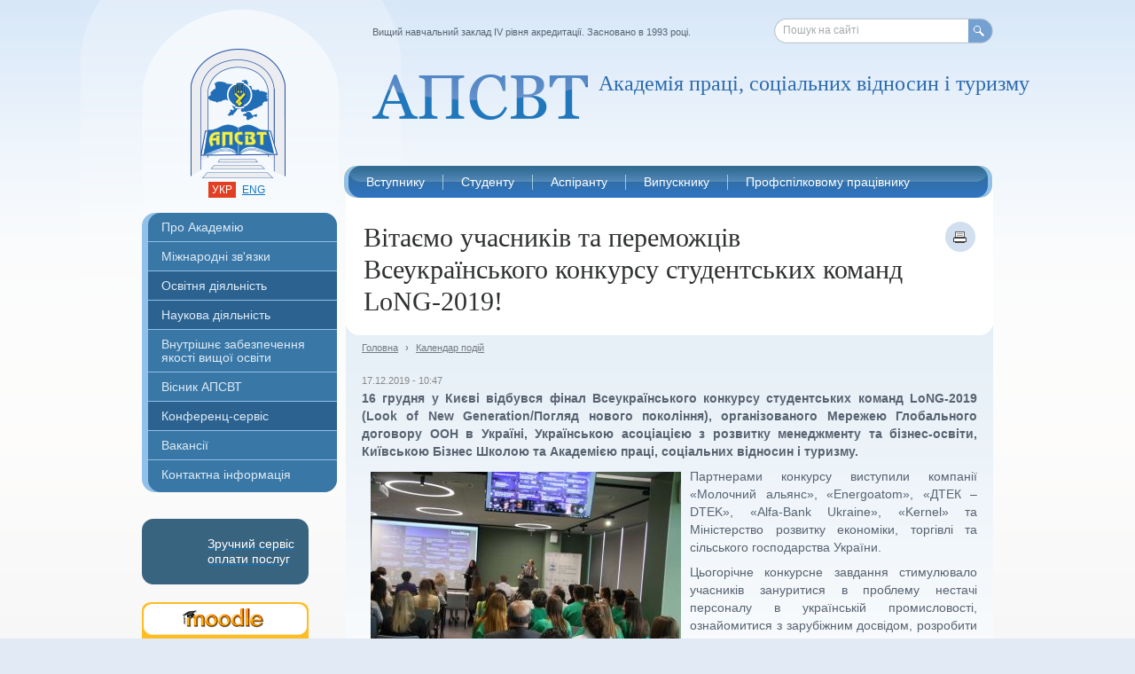

--- FILE ---
content_type: text/html; charset=utf-8
request_url: https://www.socosvita.kiev.ua/node/2322
body_size: 8995
content:
<!DOCTYPE html PUBLIC "-//W3C//DTD XHTML 1.0 Strict//EN" "http://www.w3.org/TR/xhtml1/DTD/xhtml1-strict.dtd">
<html xmlns="http://www.w3.org/1999/xhtml" xml:lang="uk" lang="uk">
<head>
<meta http-equiv="Content-Type" content="text/html; charset=utf-8" />
    <meta http-equiv="Content-Type" content="text/html; charset=utf-8" />
<meta property="og:title" content="Вітаємо учасників та переможців Всеукраїнського конкурсу студентських команд LoNG-2019!" />
<meta property="og:description" content="
16 грудня у Києві відбувся фінал Всеукраїнського конкурсу студентських команд LoNG-2019 (Look of New Generation/Погляд нового покоління),&amp;nbsp;організованого Мережею Глобального договору ООН в Україн" />
<meta property="og:image" content="https://www.socosvita.kiev.ua/sites/default/files/final_long_2019_9.jpg" />
<meta property="og:type" content="university" />
<meta property="og:url" content="https://www.socosvita.kiev.ua/node/2322" />
<meta property="og:latitude" content="30.453704" />
<meta property="og:longitude" content="50.371651" />
<meta property="og:street-address" content="вул. Велика Окружна дорога, 3 " />
<meta property="og:locality" content="Київ" />
<meta property="og:postal-code" content="03680" />
<meta property="og:country-name" content="Україна" />
<meta property="og:email" content="info@socosvita.kiev.ua" />
<meta property="og:phone_number" content="+380 44 522-49-40" />
<meta property="og:site_name" content="Академія праці, соціальних відносин і туризму" />
<meta name="keywords" content="освіта,навчання,аспірантура,Академія праці,соціальних відносин,туризм,бакалавр,магістр,право,менеджмент,професійна освіта,цифрові технології" />
<meta name="description" content="16 грудня у Києві відбувся фінал Конкурсу LoNG-2019, організованого Мережею Глобального договору ООН в Україні, Українською асоціацією з розвитку менеджменту та бізнес-освіти, Київською Бізнес Школою та Академією праці, соціальних відносин і туризму." />
<meta name="copyright" content="АПСВТ" />
<link rel="canonical" href="https://www.socosvita.kiev.ua/node/2322" />
    <title>Вітаємо учасників та переможців Всеукраїнського конкурсу студентських команд LoNG-2019! | Академія праці, соціальних відносин і туризму</title>
    <link type="image/x-icon" href="/sites/all/themes/apsv/images/favicon.ico" rel="shortcut icon" />
    <link type="text/css" rel="stylesheet" media="all" href="/modules/node/node.css?y" />
<link type="text/css" rel="stylesheet" media="all" href="/modules/poll/poll.css?y" />
<link type="text/css" rel="stylesheet" media="all" href="/modules/system/defaults.css?y" />
<link type="text/css" rel="stylesheet" media="all" href="/modules/system/system.css?y" />
<link type="text/css" rel="stylesheet" media="all" href="/modules/system/system-menus.css?y" />
<link type="text/css" rel="stylesheet" media="all" href="/modules/user/user.css?y" />
<link type="text/css" rel="stylesheet" media="all" href="/sites/all/modules/cck/theme/content-module.css?y" />
<link type="text/css" rel="stylesheet" media="all" href="/sites/all/modules/date/date.css?y" />
<link type="text/css" rel="stylesheet" media="all" href="/sites/all/modules/date/date_popup/themes/datepicker.css?y" />
<link type="text/css" rel="stylesheet" media="all" href="/sites/all/modules/date/date_popup/themes/jquery.timeentry.css?y" />
<link type="text/css" rel="stylesheet" media="all" href="/sites/all/modules/filefield/filefield.css?y" />
<link type="text/css" rel="stylesheet" media="all" href="/sites/all/modules/fish_calendar/fish_calendar.css?y" />
<link type="text/css" rel="stylesheet" media="all" href="/sites/all/modules/thickbox/thickbox.css?y" />
<link type="text/css" rel="stylesheet" media="all" href="/sites/all/modules/thickbox/thickbox_ie.css?y" />
<link type="text/css" rel="stylesheet" media="all" href="/sites/all/modules/cck/modules/fieldgroup/fieldgroup.css?y" />
<link type="text/css" rel="stylesheet" media="all" href="/sites/all/modules/views/css/views.css?y" />
<link type="text/css" rel="stylesheet" media="all" href="/sites/all/themes/apsv/css/reset.css?y" />
<link type="text/css" rel="stylesheet" media="screen, projection, tv" href="/sites/all/themes/apsv/css/style.css?y" />
<link type="text/css" rel="stylesheet" media="screen, projection, tv" href="/sites/all/themes/apsv/css/dev.css?y" />
    <script type="text/javascript" src="/sites/all/themes/apsv/js/jquery.js?y"></script>
<script type="text/javascript" src="/misc/drupal.js?y"></script>
<script type="text/javascript" src="/sites/default/files/languages/uk_bda4708833e2f55d6050c7226c5a5a5c.js?y"></script>
<script type="text/javascript" src="/sites/all/modules/poormanscron/poormanscron.js?y"></script>
<script type="text/javascript" src="/sites/all/modules/thickbox/thickbox.js?y"></script>
<script type="text/javascript" src="/sites/all/themes/apsv/js/r.js?y"></script>
<script type="text/javascript" src="/sites/all/themes/apsv/js/jquery.tools.slider.js?y"></script>
<script type="text/javascript" src="/sites/all/themes/apsv/js/init.js?y"></script>
<script type="text/javascript">
<!--//--><![CDATA[//><!--
jQuery.extend(Drupal.settings, { "basePath": "/", "cron": { "basePath": "/poormanscron", "runNext": 1769522018 }, "thickbox": { "close": "Закрити", "next": "Далі \x3e", "prev": "\x3c Prev", "esc_key": "or Esc Key", "next_close": "Next / Close on last", "image_count": "Image !current of !total" } });
//--><!]]>
</script>
    <!--[if lt IE 7]>
        <script type="text/javascript" src="/sites/all/themes/apsv/js/DD_belatedPNG.js"></script>
        <link rel="stylesheet" href="/sites/all/themes/apsv/css/ie6.css" type="text/css" media="screen, projection, tv"/>
        <script type="text/javascript">
            DD_roundies.addRule('img');
            DD_roundies.addRule('.png-ie');
        </script>
    <![endif]-->
	    <script>
  (function(i,s,o,g,r,a,m){i['GoogleAnalyticsObject']=r;i[r]=i[r]||function(){
  (i[r].q=i[r].q||[]).push(arguments)},i[r].l=1*new Date();a=s.createElement(o),
  m=s.getElementsByTagName(o)[0];a.async=1;a.src=g;m.parentNode.insertBefore(a,m)
  })(window,document,'script','//www.google-analytics.com/analytics.js','ga');

  ga('create', 'UA-52323600-1', 'auto');
  ga('send', 'pageview');

</script>
</head>
<body>
<div class="container">
    <div class="wrapper">
        <div class="header-bg"></div>
        <div class="header">
            <h1 class="logo"><a class="ir png-ie" href="/"></a></h1>
             <ul class="languages">
                <li class="active"><a href="/uk/">укр</a></li>
                <li><a href="/en/">eng</a></li>
            </ul>
            <div class="top-msg">Вищий навчальний заклад IV рівня акредитації. Засновано в 1993 році.</div>
            <div class="search-form png-ie">
                <form action="/search/"  accept-charset="UTF-8" method="post"  >

 <input type="text" maxlength="255" name="keys" id="search-request" size="40" value=""  />

<label for="search-request" class="input-val">Пошук на сайті</label><button class="ir" type="submit">Пошук</button><input type="hidden" name="form_build_id" id="form-k3E2-S3YB8-rvfiD3IyBUzWMOS_hm3QFbVHHirBqB8E" value="form-k3E2-S3YB8-rvfiD3IyBUzWMOS_hm3QFbVHHirBqB8E"  />
<input type="hidden" name="form_id" id="edit-search-form" value="search_form"  />

</form>
            </div>
            <h2 class="slogan png-ie  ">Академія праці, соціальних відносин і туризму</h2>
            <div class="top-menu png-ie">
                <ul class="clearfix"><li><a href="/node/1"><span>Вступнику</span></a><ul><li><a href="/admission/order">Вступ 2025</a></li><li><a href="/node/2726">Бакалаврські програми</a></li><li><a href="/node/1721">Вступ на програми магістра</a></li><li><a href="/node/3159">Реєстрація на ЄВІ/ЄФВВ для вступу до магістратури</a></li><li><a href="/prices">Вартість навчання</a></li><li><a href="/2_Dyplomy">Подвійний диплом</a></li><li><a href="/node/1604">Міжнародна Академія Гостинності</a></li><li><a href="/node/1691">Центр фінансової грамотності FinLitHub</a></li><li><a href="/node/1443">Консультаційний Центр</a></li><li><a href="/academyPlus">Академія ПЛЮС</a></li><li><a href="/node/1143">Гуртожиток</a></li></ul></li><li><a href="/node/6"><span>Студенту</span></a><ul><li><a href="/student/grafik">Графік навчального процесу</a></li><li><a href="/students/schedule">Розклад занять</a></li><li><a href="/node/2494">Формування індивідуального навчального плану</a></li><li><a href="/students/price">Вартість навчання</a></li><li><a href="/students/evaluation">Система оцінювання</a></li><li><a href="/educational/trainings">Додаткові компетенції</a></li><li><a href="/students/sport">Спорт</a></li><li><a href="/students/culture">Культурно-мистецький центр</a></li><li><a href="/students/exams">Розклад заліків та екзаменів</a></li><li><a href="/node/3266">РОЗКЛАД ЗАНЯТЬ  з української мови як іноземної іноземному студенту</a></li></ul></li><li><a href="/postgraduates"><span>Аспіранту</span></a><ul><li><a href="/postgraduates/admission">Інформація про вступ</a></li><li><a href="/phd_rozklad">Розклад занять</a></li><li><a href="/node/3249">Освітньо-наукові програми</a></li></ul></li><li><a href="/alumni"><span>Випускнику</span></a><ul><li><a href="/node/1510">Клуб випускників</a></li><li><a href="/node/1546">Програма лояльності</a></li><li><a href="/node/1609">Клубна мережа</a></li><li><a href="/zal_podiaky">Зал подяки</a></li></ul></li><li><a href="/about/structure/advanced-training-faculty-for-trade-union-officials/about"><span>Профспілковому працівнику</span></a><ul><li><a href="/taxonomy/term/177">Події в Центрі</a></li><li><a href="/node/2547">Актуальні пропозиції</a></li><li><a href="/about/structure/advanced-training-faculty-for-trade-union-officials">Центр розвитку профспілкової освіти</a></li><li><a href="/trade-union/metodical">Методичні матеріали</a></li></ul></li></ul>            </div>
        </div>
        <div class="middle clearfix">
            <div class="content-wrap">
                <div class="content h-left-sidebar">
                                        <div class="page-header clearfix">
                                            <h1>Вітаємо учасників та переможців Всеукраїнського конкурсу студентських команд LoNG-2019!</h1>
                                                <a class="print-icon" href="/node/2322/print" target="_blank"></a>
                                            </div>
                                        <div class="page-content page-content_bg1">
                                            <ul class="breadcrumbs clearfix">
                            <li><a href="/">Головна</a></li>
                                                            <li>&rsaquo;</li>
                                <li><a href="/events">Календар подій</a></li>
                                                        <!-- last trail / page title
                            <li>&rsaquo;</li>
                            <li>Вітаємо учасників та переможців Всеукраїнського ...</li>
                            -->
                        </ul>
                        <div class="full-article">
                                                        
                            <div id="node-2322" class="node clear-block">



  <!--<div class="meta">
  
    </div>-->

  <div class="content">
    <div class="field field-type-date field-field-date">
    <div class="field-items">
            <div class="field-item odd">
                    <span class="date-display-single">17.12.2019 - 10:47</span>        </div>
        </div>
</div>
<strong></strong>
<p style="text-align: justify;"><strong>16 грудня у Києві відбувся фінал Всеукраїнського конкурсу студентських команд LoNG-2019 <span>(Look of New Generation/Погляд нового покоління)</span>,&nbsp;організованого Мережею Глобального договору ООН в Україні, Українською асоціацією з розвитку менеджменту та бізнес-освіти, Київською Бізнес Школою та Академією праці, соціальних відносин і туризму.</strong></p>
<p style="text-align: justify;"><img src="https://www.socosvita.kiev.ua/sites/default/files/resize/final_long_2019_9_0-350x233.jpg" width="350" height="233" style="float: left; margin: 5px 10px;" />Партнерами конкурсу виступили компанії «Молочний альянс», «Energoatom», «ДТЕК – DTEK», «Alfa-Bank Ukraine», «Kernel» та Міністерство розвитку економіки, торгівлі та сільського господарства України.</p>
<p style="text-align: justify;">Цьогорічне конкурсне завдання стимулювало учасників зануритися в проблему нестачі персоналу в українській промисловості, ознайомитися з зарубіжним досвідом, розробити стратегію/дорожню карту забезпечення зростання зайнятості, гідної оплати праці та зменшення міграції молоді за межі України для бізнесу, органів влади, ГО, ЗВО та інших стейкхолдерів.</p>
<p style="text-align: justify;"><span>На Конкурс зареєструвались 78 команд з 53 закладів вищої освіти з 23 міст України (Вінниця, Дніпро, Житомир, Запоріжжя, Івано-Франківськ, Ірпінь, Київ, Кривий Ріг, Лозова, Луцьк, Львів, Миколаїв, Одеса, Полтава, Рівне, Суми, Тернопіль, Харків, Херсон, Хмельницький, Черкаси, Чернівці, Чернігів).&nbsp;</span><span>У перший тур увiйшли 58 команд з 44 ЗВО з 18 міст України (Вінниця, Запоріжжя, Дніпро, Житомир, Івано-Франківськ, Ірпінь, Київ, Кривий Ріг, Лозова, Львів, Миколаїв, Полтава, Рівне, Харків, Хмельницький, Суми, Тернопіль, Чернігів).&nbsp;<span>Відтак учасниками конкурсу стали більше 400 студентів.</span></span></p>
<p style="text-align: justify;">Під час фіналу 10 студентських команд презентували журі та глядачам свої конкурсні роботи. Доповідачі продемонстрували грунтовну теоретико-практичну підготовку, результати власних досліджень, амбітність та масштабність мислення, сміливість, креативність, вміння працювати в команді, гарні навички усної презентації, самостійність та натхненність.</p>
<p style="text-align: justify;">Абсолютні переможці:</p>
<ul>
<li>І-е місце – команда Національного лісотехнічного університету України (м. Львів);</li>
<li>ІІ-е місце - команда «Філософський камінь» Національного авіаційного університету (м.Київ);</li>
<li>ІІІ-е місце – «Команда креативних маркетологів» Донецького національного університету економіки і торгівлі імені Михайла Туган-Барановського (м. Кривий Ріг)</li>
</ul>
<p style="text-align: justify;">Переможці у номінаціях:</p>
<ul>
<li>«Сміливе рішення» - команда «Defenders of the world» Миколаївського національного аграрного університету та команда «Vires Animi»; Національного технічного університету України «Київський політехнічний інститут імені Ігоря Сікорського»;</li>
<li>«Соціальна значимість для стейкхолдерів» - команда «Get2Success» Харківського національного автомобільно-дорожнього університету та команда «Економ компас» Харківського національного університету імені В.Н.Каразіна;</li>
<li>«Реалістичність та результативність» - команда Житомирського національного агроекологічного університету та команда Харківського національного університету міського господарства імені О.М. Бекетова;</li>
<li>«Команда, яка надихає» - команда Українського державного університету залізничного транспорту.</li>
</ul>
<p style="text-align: justify;"><span>Компанії - партнери Конкурсу нагородили абсолютних переможців призами – сучасними корисними гаджетами, а всіх інших переможців – сувенірними наборами компаній .</span></p>
<p style="text-align: justify;">Вітаємо учасників та переможців!&nbsp;</p><div class="field field-type-filefield field-field-fotos">
    <div class="field-items">
            <div class="field-item odd">
                    <a href="https://www.socosvita.kiev.ua/sites/default/files/imagecache/w800/final_long_2019_3.jpg" title="Вітаємо учасників та переможців Всеукраїнського конкурсу студентських команд LoNG-2019!" class="thickbox" rel="gallery-2322"><img src="https://www.socosvita.kiev.ua/sites/default/files/imagecache/h90/final_long_2019_3.jpg" alt="" title="Вітаємо учасників та переможців Всеукраїнського конкурсу студентських команд LoNG-2019!"  class="imagecache imagecache-h90" width="135" height="90" /></a>        </div>
              <div class="field-item even">
                    <a href="https://www.socosvita.kiev.ua/sites/default/files/imagecache/w800/final_long_2019_2.jpg" title="Вітаємо учасників та переможців Всеукраїнського конкурсу студентських команд LoNG-2019!" class="thickbox" rel="gallery-2322"><img src="https://www.socosvita.kiev.ua/sites/default/files/imagecache/h90/final_long_2019_2.jpg" alt="" title="Вітаємо учасників та переможців Всеукраїнського конкурсу студентських команд LoNG-2019!"  class="imagecache imagecache-h90" width="135" height="90" /></a>        </div>
              <div class="field-item odd">
                    <a href="https://www.socosvita.kiev.ua/sites/default/files/imagecache/w800/final_long_2019_5.jpg" title="Вітаємо учасників та переможців Всеукраїнського конкурсу студентських команд LoNG-2019!" class="thickbox" rel="gallery-2322"><img src="https://www.socosvita.kiev.ua/sites/default/files/imagecache/h90/final_long_2019_5.jpg" alt="" title="Вітаємо учасників та переможців Всеукраїнського конкурсу студентських команд LoNG-2019!"  class="imagecache imagecache-h90" width="135" height="90" /></a>        </div>
              <div class="field-item even">
                    <a href="https://www.socosvita.kiev.ua/sites/default/files/imagecache/w800/final_long_2019_7.jpg" title="Вітаємо учасників та переможців Всеукраїнського конкурсу студентських команд LoNG-2019!" class="thickbox" rel="gallery-2322"><img src="https://www.socosvita.kiev.ua/sites/default/files/imagecache/h90/final_long_2019_7.jpg" alt="" title="Вітаємо учасників та переможців Всеукраїнського конкурсу студентських команд LoNG-2019!"  class="imagecache imagecache-h90" width="135" height="90" /></a>        </div>
              <div class="field-item odd">
                    <a href="https://www.socosvita.kiev.ua/sites/default/files/imagecache/w800/final_long_2019_8.jpg" title="Вітаємо учасників та переможців Всеукраїнського конкурсу студентських команд LoNG-2019!" class="thickbox" rel="gallery-2322"><img src="https://www.socosvita.kiev.ua/sites/default/files/imagecache/h90/final_long_2019_8.jpg" alt="" title="Вітаємо учасників та переможців Всеукраїнського конкурсу студентських команд LoNG-2019!"  class="imagecache imagecache-h90" width="135" height="90" /></a>        </div>
              <div class="field-item even">
                    <a href="https://www.socosvita.kiev.ua/sites/default/files/imagecache/w800/final_long_2019_9_1.jpg" title="Вітаємо учасників та переможців Всеукраїнського конкурсу студентських команд LoNG-2019!" class="thickbox" rel="gallery-2322"><img src="https://www.socosvita.kiev.ua/sites/default/files/imagecache/h90/final_long_2019_9_1.jpg" alt="" title="Вітаємо учасників та переможців Всеукраїнського конкурсу студентських команд LoNG-2019!"  class="imagecache imagecache-h90" width="135" height="90" /></a>        </div>
              <div class="field-item odd">
                    <a href="https://www.socosvita.kiev.ua/sites/default/files/imagecache/w800/final_long_2019_19.jpg" title="Вітаємо учасників та переможців Всеукраїнського конкурсу студентських команд LoNG-2019!" class="thickbox" rel="gallery-2322"><img src="https://www.socosvita.kiev.ua/sites/default/files/imagecache/h90/final_long_2019_19.jpg" alt="" title="Вітаємо учасників та переможців Всеукраїнського конкурсу студентських команд LoNG-2019!"  class="imagecache imagecache-h90" width="135" height="90" /></a>        </div>
              <div class="field-item even">
                    <a href="https://www.socosvita.kiev.ua/sites/default/files/imagecache/w800/final_long_2019_22.jpg" title="Вітаємо учасників та переможців Всеукраїнського конкурсу студентських команд LoNG-2019!" class="thickbox" rel="gallery-2322"><img src="https://www.socosvita.kiev.ua/sites/default/files/imagecache/h90/final_long_2019_22.jpg" alt="" title="Вітаємо учасників та переможців Всеукраїнського конкурсу студентських команд LoNG-2019!"  class="imagecache imagecache-h90" width="135" height="90" /></a>        </div>
              <div class="field-item odd">
                    <a href="https://www.socosvita.kiev.ua/sites/default/files/imagecache/w800/final_long_2019_15.jpg" title="Вітаємо учасників та переможців Всеукраїнського конкурсу студентських команд LoNG-2019!" class="thickbox" rel="gallery-2322"><img src="https://www.socosvita.kiev.ua/sites/default/files/imagecache/h90/final_long_2019_15.jpg" alt="" title="Вітаємо учасників та переможців Всеукраїнського конкурсу студентських команд LoNG-2019!"  class="imagecache imagecache-h90" width="135" height="90" /></a>        </div>
              <div class="field-item even">
                    <a href="https://www.socosvita.kiev.ua/sites/default/files/imagecache/w800/final_long_2019_24.jpg" title="Вітаємо учасників та переможців Всеукраїнського конкурсу студентських команд LoNG-2019!" class="thickbox" rel="gallery-2322"><img src="https://www.socosvita.kiev.ua/sites/default/files/imagecache/h90/final_long_2019_24.jpg" alt="" title="Вітаємо учасників та переможців Всеукраїнського конкурсу студентських команд LoNG-2019!"  class="imagecache imagecache-h90" width="135" height="90" /></a>        </div>
              <div class="field-item odd">
                    <a href="https://www.socosvita.kiev.ua/sites/default/files/imagecache/w800/final_long_2019_18.jpg" title="Вітаємо учасників та переможців Всеукраїнського конкурсу студентських команд LoNG-2019!" class="thickbox" rel="gallery-2322"><img src="https://www.socosvita.kiev.ua/sites/default/files/imagecache/h90/final_long_2019_18.jpg" alt="" title="Вітаємо учасників та переможців Всеукраїнського конкурсу студентських команд LoNG-2019!"  class="imagecache imagecache-h90" width="135" height="90" /></a>        </div>
              <div class="field-item even">
                    <a href="https://www.socosvita.kiev.ua/sites/default/files/imagecache/w800/final_long_2019_13.jpg" title="Вітаємо учасників та переможців Всеукраїнського конкурсу студентських команд LoNG-2019!" class="thickbox" rel="gallery-2322"><img src="https://www.socosvita.kiev.ua/sites/default/files/imagecache/h90/final_long_2019_13.jpg" alt="" title="Вітаємо учасників та переможців Всеукраїнського конкурсу студентських команд LoNG-2019!"  class="imagecache imagecache-h90" width="135" height="90" /></a>        </div>
              <div class="field-item odd">
                    <a href="https://www.socosvita.kiev.ua/sites/default/files/imagecache/w800/final_long_2019_12.jpg" title="Вітаємо учасників та переможців Всеукраїнського конкурсу студентських команд LoNG-2019!" class="thickbox" rel="gallery-2322"><img src="https://www.socosvita.kiev.ua/sites/default/files/imagecache/h90/final_long_2019_12.jpg" alt="" title="Вітаємо учасників та переможців Всеукраїнського конкурсу студентських команд LoNG-2019!"  class="imagecache imagecache-h90" width="135" height="90" /></a>        </div>
              <div class="field-item even">
                    <a href="https://www.socosvita.kiev.ua/sites/default/files/imagecache/w800/final_long_2019_27.jpg" title="Вітаємо учасників та переможців Всеукраїнського конкурсу студентських команд LoNG-2019!" class="thickbox" rel="gallery-2322"><img src="https://www.socosvita.kiev.ua/sites/default/files/imagecache/h90/final_long_2019_27.jpg" alt="" title="Вітаємо учасників та переможців Всеукраїнського конкурсу студентських команд LoNG-2019!"  class="imagecache imagecache-h90" width="135" height="90" /></a>        </div>
              <div class="field-item odd">
                    <a href="https://www.socosvita.kiev.ua/sites/default/files/imagecache/w800/final_long_2019_31.jpg" title="Вітаємо учасників та переможців Всеукраїнського конкурсу студентських команд LoNG-2019!" class="thickbox" rel="gallery-2322"><img src="https://www.socosvita.kiev.ua/sites/default/files/imagecache/h90/final_long_2019_31.jpg" alt="" title="Вітаємо учасників та переможців Всеукраїнського конкурсу студентських команд LoNG-2019!"  class="imagecache imagecache-h90" width="135" height="90" /></a>        </div>
              <div class="field-item even">
                    <a href="https://www.socosvita.kiev.ua/sites/default/files/imagecache/w800/final_long_2019_30.jpg" title="Вітаємо учасників та переможців Всеукраїнського конкурсу студентських команд LoNG-2019!" class="thickbox" rel="gallery-2322"><img src="https://www.socosvita.kiev.ua/sites/default/files/imagecache/h90/final_long_2019_30.jpg" alt="" title="Вітаємо учасників та переможців Всеукраїнського конкурсу студентських команд LoNG-2019!"  class="imagecache imagecache-h90" width="135" height="90" /></a>        </div>
        </div>
</div>
  </div>

  </div>
                                                        <div class="print-version clearfix">
                                <a href="/node/2322/print">Версія для друку</a>
                            </div>
                            
                        </div>
                    </div>

                </div>
            </div>
            <div class="left-sidebar">
                <div class="main-menu"><ul><li class="first-child curvyIgnore has-popup first-child-popup"><a href="/about">Про Академію</a><ul class="popup-menu_hide"><li class="first-child"><a href="/about/history">Історія</a></li><li><a href="/founder">Наш засновник</a></li><li class="has-popup"><a href="/about/management">Керівництво</a><ul class="popup-menu_hide"><li><a href="/about/management/rector">Ректор</a></li><li><a href="/about/management/vice-rector-for-educational-work">Проректор з науково-педагогічної роботи</a></li><li><a href="/about/management/vice-rector-for-science">Проректор з наукової роботи</a></li></ul></li><li class="has-popup"><a href="/about/structure">Факультети та кафедри</a><ul class="popup-menu_hide"><li><a href="/about/structure/socialwork-department">Кафедра соціально-трудових віднсин та соціальної роботи</a></li></ul></li><li class="has-popup"><a href="/about/management/concil">Вчена рада</a><ul class="popup-menu_hide"><li><a href="/about/management/concil/members">Склад вченої ради</a></li><li><a href="/node/3189">Студентська рада</a></li></ul></li><li class="has-popup"><a href="/about/trade-union">Профспілкова організація</a><ul class="popup-menu_hide"><li><a href="/node/1029">Склад профкому</a></li></ul></li><li><a href="/Protydiia_koruptsii">Запобігання та протидія корупції</a></li><li><a href="/about/public">Доступ до публічної інформації</a></li><li><a href="/about/legal">Ліцензія та акредитація</a></li><li class="has-popup"><a href="/node/1143">Гуртожиток</a><ul class="popup-menu_hide"><li><a href="/node/1144">Вартість проживання</a></li><li><a href="/node/1143">Фото-галерея</a></li></ul></li><li><a href="/about/awards">Відзнаки та нагороди</a></li><li><a href="/about/honorary">Почесні професори та доктори</a></li><li><a href="https://www.socosvita.kiev.ua/node/2559">Статистична інформація</a></li><li class="last-child"><a href="/official_web">Офіційні веб-ресурси</a></li></ul></li><li class="has-popup"><a href="/node/1873">Міжнародні зв'язки</a><ul class="popup-menu_hide"><li class="first-child has-popup first-child-popup"><a href="/node/2312">Програма ЄС Еразмус+</a><ul class="popup-menu_hide"><li><a href="/node/2964">ECONOMY4ALL</a></li><li><a href="/node/2964">GreenFinEDU</a></li><li class="has-popup"><a href="/node/1874">Модуль Жан Моне 2016-2019</a><ul class="popup-menu_hide"><li><a href="/node/1911">Викладачі курсу</a></li><li><a href="/node/2022">Дослідження</a></li><li><a href="/taxonomy/term/176">Новини проекту</a></li></ul></li><li class="has-popup"><a href="/node/2314">Стратегічне партнерство 2019-2021</a><ul class="popup-menu_hide"><li><a href="/taxonomy/term/191">Новини проекту</a></li></ul></li><li><a href="/node/3199">Реалізація проєктів 2025</a></li></ul></li><li><a href="/2_Dyplomy">Подвійний диплом</a></li><li><a href="/LLM">Програма LLM</a></li><li><a href="/node/1581">Програма MSA</a></li><li><a href="/admission/internatonal">Іноземному студенту</a></li><li><a href="/partners">Партнери</a></li><li class="last-child"><a href="/partners/cooperation">Міжнародна асоціація навчальних і наукових закладів</a></li></ul></li><li class="has-popup"><a class=" mark" href="/educational">Освітня діяльність</a><ul class="popup-menu_hide"><li class="first-child"><a href="/educational/higher-education">Підготовка фахівців з вищою освітою</a></li><li><a href="/educational/continuing-education">Післядипломна освіта</a></li><li><a href="/educational/postgraduates">Аспірантура</a></li><li class="has-popup"><a href="/educational/about">Навчання в Академії</a><ul class="popup-menu_hide"><li><a href="/educational/about/organization">Організація навчання</a></li><li><a href="/educational/about/advantages">Фактори успіху</a></li><li><a href="/educational/about/infrasructure">Матеріально-технічна база</a></li><li><a href="https://www.socosvita.kiev.ua/node/2560">Інклюзивне навчання</a></li></ul></li><li class="has-popup"><a href="/educational/library">Бібліотека</a><ul class="popup-menu_hide"><li class="has-popup first-child-popup"><a href="/node/1139">Книжкові виставки</a><ul class="popup-menu_hide"><li><a href="/node/1209">«Єдиний шлях, що веде до знання, — це діяльність» (Джордж Бернард Шоу)</a></li><li><a href="/node/1308">«Непорушна основа держав — справедливість»</a></li><li><a href="/node/1249">Виставка до  Всесвітнього дня  ООН</a></li><li><a href="/node/1368">Виставка до  Дня Конституції України</a></li><li><a href="/node/1256">Виставка до  Дня працівника соціальної сфери України</a></li><li><a href="/node/1253">Виставка до  Дня української писемності та мови</a></li><li><a href="/node/1234">Виставка до  Дня юриста України</a></li><li><a href="/node/1279">Виставка до  Міжнародного Дня Волонтера</a></li><li><a href="/node/1378">Виставка до  Міжнародного дня миру</a></li><li><a href="/node/1329">Виставка до  міжнародної події «Година Землі»</a></li><li><a href="/node/1358">Виставка до Всенародного  дня перемоги у Великій Вітчизняній війні.</a></li><li><a href="/node/1276">Виставка до Всесвітнього дня боротьби з ВІЛ/СНІДом.</a></li><li><a href="/node/1325">Виставка до Всесвітнього дня захисту прав споживачів</a></li><li><a href="/node/1340">Виставка до Всесвітнього дня здоров’я</a></li><li><a href="/node/1351">Виставка до Всесвітнього дня охорони праці</a></li><li><a href="/node/1345">Виставка до Всеукраїнського дня психолога</a></li><li><a href="/node/1287">Виставка до Дня адвокатури України</a></li><li><a href="/node/1227">Виставка до Дня вчителя</a></li><li><a href="/node/1268">Виставка до Дня пам`яті голодоморів та політичних репресій в Україні</a></li><li><a href="/node/1301">Виставка до Дня соборності України</a></li><li><a href="/node/1311">Виставка до Міжнародного дня рідної мови</a></li><li><a href="/node/1217">Книжкова виставка «Комп’ютерний світ»</a></li><li><a href="/node/1222">Книжкова виставка присв'ячена до «Європейського дня мов»</a></li><li><a href="/node/1216">Постійно діюча виставка « Профспілки – захисники наших прав»</a></li></ul></li><li><a href="/educational/library/ukrainian-library-list">Корисні інформаційні ресурси</a></li></ul></li><li><a href="/node/3254">Матеріально-технічне забезпечення</a></li><li class="last-child"><a href="https://www.socosvita.kiev.ua/node/2569">Додаткові освітні послуги</a></li></ul></li><li class="has-popup"><a class=" mark" href="/scientific">Наукова діяльність</a><ul class="popup-menu_hide"><li class="first-child"><a href="/scientific/research">Основні напрямки досліджень</a></li><li><a href="/node/2458">Спеціалізовані вчені ради</a></li><li><a href="/scientific/reports">Плани та звіти</a></li><li><a href="/scientific/conference">Конференції</a></li><li><a href="/scientific/round_tables">Круглі столи</a></li><li class="last-child"><a href="/scientific/reports/publications">Архів публікацій</a></li></ul></li><li><a href="/node/2548">Внутрішнє забезпечення якості вищої освіти</a></li><li class="has-popup"><a href="/node/3132">Вісник АПСВТ</a><ul class="popup-menu_hide"><li class="first-child"><a href="/node/3132">Вісник 2025</a></li><li><a href="/publishing/bulletin/new-issue">Вісник 2016-2020</a></li><li><a href="/publishing/bulletin/editorial-board">Редколегія 2020</a></li><li><a href="/publishing/bulletin/rules">Правила подачі статей 2020</a></li><li><a href="/publishing/bulletin/issues-list">Архів номерів 2016-2020</a></li></ul></li><li><a class=" mark" href="/conference-services">Конференц-сервіс</a></li><li><a href="https://www.socosvita.kiev.ua/node/2554">Вакансії</a></li><li class="last-child curvyIgnore has-popup last-child-popup"><a href="/contact">Контактна інформація</a><ul class="popup-menu_hide"><li class="first-child"><a href="/contact/map">Як нас знайти</a></li><li><a href="/contact/divisions">Контакти підрозділів</a></li><li class="last-child has-popup last-child-popup"><a href="/contact/feedback">Форма зворотнього зв'язку</a><ul class="popup-menu_hide"><li><a href="/contact/feedback/faculty-of-economics">Факультет економіки, соціальних технологій та туризму</a></li><li><a href="/contact/feedback/faculty-of-law">Юридичний факультет</a></li><li><a href="/contact/feedback/advanced-training-faculty-for-trade-union-officials">Центр розвитку профспілкової освіти</a></li></ul></li></ul></li></ul></div><ul class="ad-link">
    <li>
        <a href="/node/2468">
            <div class="privat-button-layout">
                <div class="privat-img"></div>
                <div class="privat-title">Зручний сервіс оплати послуг</div>
            </div>
        </a>
    </li>
      <li><a href="http://moodle.socosvita.kiev.ua/"><img src="/sites/default/files/04_banner_socosvita_188x74.png" alt="Система дистанційного навчання &quot;Moodle&quot;"/></a></li>
    <li><a href="/node/1616"><img src="/sites/default/files/info.png" alt="Info"/></a></li>
    <li><a href="/node/2312"><img src="/sites/default/files/banner_Erasmus_188x94_0.png" alt="THE ERASMUS+ PROGRAMME OF THE EU"/></a></li>
    <li><a href="/educational/library"><img src="/sites/default/files/05_banner_socosvita_188x74.png" alt="Бібліотека"/></a></li>
    <li><a href="https://www.facebook.com/www.socosvita.kiev.ua/"><img src="/sites/default/files/facebook_1.1.png" alt="Facebook"/></a></li>
    <li><a href="/uk/events"><img src="/sites/default/files/06_banner_socosvita_calendar_188x104.png" alt="Календар подій"/></a></li>
    <li><a href="/node/63/"><img src="/sites/default/files/03_banner_socosvita_188x74.png" alt="Вісник АПСВ"/></a></li>
    <li><a href="http://ndipit.com.ua/rozrobky/asu-vnz"><img src="/sites/default/files/asy_vnz_new_edit.png" alt="АСК ВНЗ"/></a></li>
    <li><a href="/node/109/"><img src="/sites/default/files/01_banner_socosvita_188x74_0.png" alt="Конференц-сервіс"/></a></li>
</ul>            </div>
        </div>
        <div class="footer">
            <div class="footer-left">
                <div class="counters">
                                  </div>
                <div class="design-by"><span>Зроблено в&nbsp;&nbsp;</span><a href="#"><img src="/sites/all/themes/apsv/images/design-by.png" alt=""/></a></div>
            </div>
            <span class="copyright">&copy; 2007-2026 Академія праці, соціальних відносин і туризму</span>
            <div class="search-form">
                <form action="/search/"  accept-charset="UTF-8" method="post"  >

 <input type="text" maxlength="255" name="keys" id="search-request1" size="40" value=""  />

<label for="search-request1" class="input-val">Пошук на сайті</label><button class="ir" type="submit">Пошук</button><input type="hidden" name="form_build_id" id="form-k3E2-S3YB8-rvfiD3IyBUzWMOS_hm3QFbVHHirBqB8E" value="form-k3E2-S3YB8-rvfiD3IyBUzWMOS_hm3QFbVHHirBqB8E"  />
<input type="hidden" name="form_id" id="edit-search-form" value="search_form"  />

</form>
            </div>
            <ul class="footer-menu clearfix"><li><a href="/contact">Телефони та контактна інформація </a></li><li><a href="/contact/map">Як нас знайти</a></li><li><a href="/contact/feedback">Зворотній зв’язок</a></li><li><a href="/search">Карта сайту</a></li></ul>        </div>
    </div>
</div>
</body>
</html>

--- FILE ---
content_type: application/javascript
request_url: https://www.socosvita.kiev.ua/sites/default/files/languages/uk_bda4708833e2f55d6050c7226c5a5a5c.js?y
body_size: 648
content:
Drupal.locale = { 'pluralFormula': function($n) { return Number((((($n%10)==1)&&(($n%100)!=11))?(0):((((($n%10)>=2)&&(($n%10)<=4))&&((($n%100)<10)||(($n%100)>=20)))?(1):2))); }, 'strings': { "Testing clean URLs...": "Тестування чистий URLs...", "Upload": "Завантажити", "Select all rows in this table": "Обрати всі рядки в таблці", "Deselect all rows in this table": "Зняти вибір всіх рядків", "Join summary": "Приєднати резюме", "Split summary at cursor": "Відокремити резюме з місця курсора", "Unspecified error": "Невідома помилка", "An HTTP error @status occurred. \n@uri": "Сталася помилка HTTP із статусом @status. \n@uri", "Changes made in this table will not be saved until the form is submitted.": "Зміни, що були зроблені в цій таблиці, не будуть прийняті доки Ви не збережете цю форму.", "Drag to re-order": "Перетягнути для пересортування", "An error occurred. \n@uri\n@text": "Сталася помилка. \n@uri\n@text", "An error occurred. \n@uri\n(no information available).": "Сталася помилка. \n@uri\n(відсутня додаткова інформація).", "The changes to these blocks will not be saved until the \x3cem\x3eSave blocks\x3c/em\x3e button is clicked.": "Зміни до нового розташування блоків не будуть збередені, доки Ви не натисните на кнопку \x3cem\x3eЗберегти блоки\x3c/em\x3e.", "Close": "Закрити", "Only files with the following extensions are allowed: %files-allowed.": "Лише файли з наступними розширеннями можуть бути використані: %files-allowed.", "unlimited": "безмежно" } };